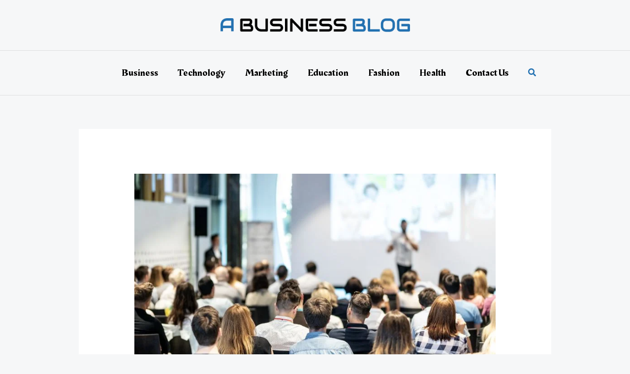

--- FILE ---
content_type: text/css
request_url: https://abusinessblog.com/wp-content/uploads/uag-plugin/assets/3000/uag-css-2546.css?ver=1768431464
body_size: 1724
content:
.wp-block-uagb-separator{text-align:center;box-sizing:border-box;line-height:0}.wp-block-uagb-separator__inner{display:inline-block}.wp-block-uagb-separator:not(.wp-block-uagb-separator--text):not(.wp-block-uagb-separator--icon) .wp-block-uagb-separator__inner{border-top-style:solid;-webkit-mask:var(--my-background-image);-webkit-mask-size:38px 100%;-webkit-mask-repeat:repeat-x}.wp-block-uagb-separator--text .wp-block-uagb-separator__inner,.wp-block-uagb-separator--icon .wp-block-uagb-separator__inner{display:flex;justify-content:center;align-items:center;margin:0 auto}.wp-block-uagb-separator--text .wp-block-uagb-separator__inner::before,.wp-block-uagb-separator--icon .wp-block-uagb-separator__inner::before{display:block;content:"";border-bottom:0;flex-grow:1;border-top-color:#333;border-top-style:solid;-webkit-mask:var(--my-background-image);-webkit-mask-size:38px 100%;-webkit-mask-repeat:repeat-x}.wp-block-uagb-separator--text .wp-block-uagb-separator__inner::after,.wp-block-uagb-separator--icon .wp-block-uagb-separator__inner::after{display:block;content:"";border-bottom:0;flex-grow:1;border-top-color:#333;border-top-style:solid;-webkit-mask:var(--my-background-image);-webkit-mask-size:38px 100%;-webkit-mask-repeat:repeat-x}.wp-block-uagb-separator--icon .wp-block-uagb-separator-element svg{font-size:30px;color:#333;fill:#333;width:30px;height:30px;line-height:30px;max-width:none}.wp-block-uagb-separator--text .wp-block-uagb-separator-element .uagb-html-tag{word-break:initial;margin:0}
.uagb-block-20f23de7.wp-block-uagb-separator{text-align: center;}.uagb-block-20f23de7.wp-block-uagb-separator--text .wp-block-uagb-separator-element .uagb-html-tag{font-style: normal;line-height: 1em;}.uagb-block-20f23de7.wp-block-uagb-separator:not(.wp-block-uagb-separator--text):not(.wp-block-uagb-separator--icon) .wp-block-uagb-separator__inner{-webkit-mask-size: 5px 100%;border-top-width: 3px;width: 100%;border-top-style: solid;margin-top: 5px;margin-bottom: 5px;}.uagb-block-0e99a16a.wp-block-uagb-separator{text-align: center;}.uagb-block-0e99a16a.wp-block-uagb-separator--text .wp-block-uagb-separator-element .uagb-html-tag{font-style: normal;line-height: 1em;}.uagb-block-0e99a16a.wp-block-uagb-separator:not(.wp-block-uagb-separator--text):not(.wp-block-uagb-separator--icon) .wp-block-uagb-separator__inner{-webkit-mask-size: 5px 100%;border-top-width: 3px;width: 100%;border-top-style: solid;margin-top: 5px;margin-bottom: 5px;}.uagb-block-1c94780d.wp-block-uagb-separator{text-align: center;}.uagb-block-1c94780d.wp-block-uagb-separator--text .wp-block-uagb-separator-element .uagb-html-tag{font-style: normal;line-height: 1em;}.uagb-block-1c94780d.wp-block-uagb-separator:not(.wp-block-uagb-separator--text):not(.wp-block-uagb-separator--icon) .wp-block-uagb-separator__inner{-webkit-mask-size: 5px 100%;border-top-width: 3px;width: 100%;border-top-style: solid;margin-top: 5px;margin-bottom: 5px;}.uagb-block-0fcc200e.wp-block-uagb-separator{text-align: center;}.uagb-block-0fcc200e.wp-block-uagb-separator--text .wp-block-uagb-separator-element .uagb-html-tag{font-style: normal;line-height: 1em;}.uagb-block-0fcc200e.wp-block-uagb-separator:not(.wp-block-uagb-separator--text):not(.wp-block-uagb-separator--icon) .wp-block-uagb-separator__inner{-webkit-mask-size: 5px 100%;border-top-width: 3px;width: 100%;border-top-style: solid;margin-top: 5px;margin-bottom: 5px;}@media only screen and (max-width: 976px) {.uagb-block-20f23de7.wp-block-uagb-separator{text-align: center;}.uagb-block-20f23de7.wp-block-uagb-separator--text .wp-block-uagb-separator-element .uagb-html-tag{font-style: normal;margin-bottom: initial;line-height: 1em;}.uagb-block-20f23de7.wp-block-uagb-separator:not(.wp-block-uagb-separator--text):not(.wp-block-uagb-separator--icon) .wp-block-uagb-separator__inner{-webkit-mask-size: 5px 100%;width: 100%;border-top-style: solid;margin-top: 5px;margin-bottom: 5px;}.uagb-block-0e99a16a.wp-block-uagb-separator{text-align: center;}.uagb-block-0e99a16a.wp-block-uagb-separator--text .wp-block-uagb-separator-element .uagb-html-tag{font-style: normal;margin-bottom: initial;line-height: 1em;}.uagb-block-0e99a16a.wp-block-uagb-separator:not(.wp-block-uagb-separator--text):not(.wp-block-uagb-separator--icon) .wp-block-uagb-separator__inner{-webkit-mask-size: 5px 100%;width: 100%;border-top-style: solid;margin-top: 5px;margin-bottom: 5px;}.uagb-block-1c94780d.wp-block-uagb-separator{text-align: center;}.uagb-block-1c94780d.wp-block-uagb-separator--text .wp-block-uagb-separator-element .uagb-html-tag{font-style: normal;margin-bottom: initial;line-height: 1em;}.uagb-block-1c94780d.wp-block-uagb-separator:not(.wp-block-uagb-separator--text):not(.wp-block-uagb-separator--icon) .wp-block-uagb-separator__inner{-webkit-mask-size: 5px 100%;width: 100%;border-top-style: solid;margin-top: 5px;margin-bottom: 5px;}.uagb-block-0fcc200e.wp-block-uagb-separator{text-align: center;}.uagb-block-0fcc200e.wp-block-uagb-separator--text .wp-block-uagb-separator-element .uagb-html-tag{font-style: normal;margin-bottom: initial;line-height: 1em;}.uagb-block-0fcc200e.wp-block-uagb-separator:not(.wp-block-uagb-separator--text):not(.wp-block-uagb-separator--icon) .wp-block-uagb-separator__inner{-webkit-mask-size: 5px 100%;width: 100%;border-top-style: solid;margin-top: 5px;margin-bottom: 5px;}}@media only screen and (max-width: 767px) {.uagb-block-20f23de7.wp-block-uagb-separator{text-align: center;}.uagb-block-20f23de7.wp-block-uagb-separator--text .wp-block-uagb-separator-element .uagb-html-tag{font-style: normal;margin-bottom: initial;line-height: 1em;}.uagb-block-20f23de7.wp-block-uagb-separator:not(.wp-block-uagb-separator--text):not(.wp-block-uagb-separator--icon) .wp-block-uagb-separator__inner{-webkit-mask-size: 5px 100%;width: 100%;border-top-style: solid;margin-top: 5px;margin-bottom: 5px;}.uagb-block-0e99a16a.wp-block-uagb-separator{text-align: center;}.uagb-block-0e99a16a.wp-block-uagb-separator--text .wp-block-uagb-separator-element .uagb-html-tag{font-style: normal;margin-bottom: initial;line-height: 1em;}.uagb-block-0e99a16a.wp-block-uagb-separator:not(.wp-block-uagb-separator--text):not(.wp-block-uagb-separator--icon) .wp-block-uagb-separator__inner{-webkit-mask-size: 5px 100%;width: 100%;border-top-style: solid;margin-top: 5px;margin-bottom: 5px;}.uagb-block-1c94780d.wp-block-uagb-separator{text-align: center;}.uagb-block-1c94780d.wp-block-uagb-separator--text .wp-block-uagb-separator-element .uagb-html-tag{font-style: normal;margin-bottom: initial;line-height: 1em;}.uagb-block-1c94780d.wp-block-uagb-separator:not(.wp-block-uagb-separator--text):not(.wp-block-uagb-separator--icon) .wp-block-uagb-separator__inner{-webkit-mask-size: 5px 100%;width: 100%;border-top-style: solid;margin-top: 5px;margin-bottom: 5px;}.uagb-block-0fcc200e.wp-block-uagb-separator{text-align: center;}.uagb-block-0fcc200e.wp-block-uagb-separator--text .wp-block-uagb-separator-element .uagb-html-tag{font-style: normal;margin-bottom: initial;line-height: 1em;}.uagb-block-0fcc200e.wp-block-uagb-separator:not(.wp-block-uagb-separator--text):not(.wp-block-uagb-separator--icon) .wp-block-uagb-separator__inner{-webkit-mask-size: 5px 100%;width: 100%;border-top-style: solid;margin-top: 5px;margin-bottom: 5px;}}.uag-blocks-common-selector{z-index:var(--z-index-desktop) !important}@media (max-width: 976px){.uag-blocks-common-selector{z-index:var(--z-index-tablet) !important}}@media (max-width: 767px){.uag-blocks-common-selector{z-index:var(--z-index-mobile) !important}}
.wp-block-uagb-image{display:flex}.wp-block-uagb-image__figure{position:relative;display:flex;flex-direction:column;max-width:100%;height:auto;margin:0}.wp-block-uagb-image__figure img{height:auto;display:flex;max-width:100%;transition:box-shadow 0.2s ease}.wp-block-uagb-image__figure>a{display:inline-block}.wp-block-uagb-image__figure figcaption{text-align:center;margin-top:0.5em;margin-bottom:1em}.wp-block-uagb-image .components-placeholder.block-editor-media-placeholder .components-placeholder__instructions{align-self:center}.wp-block-uagb-image--align-left{text-align:left}.wp-block-uagb-image--align-right{text-align:right}.wp-block-uagb-image--align-center{text-align:center}.wp-block-uagb-image--align-full .wp-block-uagb-image__figure{margin-left:calc(50% - 50vw);margin-right:calc(50% - 50vw);max-width:100vw;width:100vw;height:auto}.wp-block-uagb-image--align-full .wp-block-uagb-image__figure img{height:auto;width:100% !important}.wp-block-uagb-image--align-wide .wp-block-uagb-image__figure img{height:auto;width:100%}.wp-block-uagb-image--layout-overlay__color-wrapper{position:absolute;left:0;top:0;right:0;bottom:0;opacity:0.2;background:rgba(0,0,0,0.5);transition:opacity 0.35s ease-in-out}.wp-block-uagb-image--layout-overlay-link{position:absolute;left:0;right:0;bottom:0;top:0}.wp-block-uagb-image--layout-overlay .wp-block-uagb-image__figure:hover .wp-block-uagb-image--layout-overlay__color-wrapper{opacity:1}.wp-block-uagb-image--layout-overlay__inner{position:absolute;left:15px;right:15px;bottom:15px;top:15px;display:flex;align-items:center;justify-content:center;flex-direction:column;border-color:#fff;transition:0.35s ease-in-out}.wp-block-uagb-image--layout-overlay__inner.top-left,.wp-block-uagb-image--layout-overlay__inner.top-center,.wp-block-uagb-image--layout-overlay__inner.top-right{justify-content:flex-start}.wp-block-uagb-image--layout-overlay__inner.bottom-left,.wp-block-uagb-image--layout-overlay__inner.bottom-center,.wp-block-uagb-image--layout-overlay__inner.bottom-right{justify-content:flex-end}.wp-block-uagb-image--layout-overlay__inner.top-left,.wp-block-uagb-image--layout-overlay__inner.center-left,.wp-block-uagb-image--layout-overlay__inner.bottom-left{align-items:flex-start}.wp-block-uagb-image--layout-overlay__inner.top-right,.wp-block-uagb-image--layout-overlay__inner.center-right,.wp-block-uagb-image--layout-overlay__inner.bottom-right{align-items:flex-end}.wp-block-uagb-image--layout-overlay__inner .uagb-image-heading{color:#fff;transition:transform 0.35s, opacity 0.35s ease-in-out;transform:translate3d(0, 24px, 0);margin:0;line-height:1em}.wp-block-uagb-image--layout-overlay__inner .uagb-image-separator{width:30%;border-top-width:2px;border-top-color:#fff;border-top-style:solid;margin-bottom:10px;opacity:0;transition:transform 0.4s, opacity 0.4s ease-in-out;transform:translate3d(0, 30px, 0)}.wp-block-uagb-image--layout-overlay__inner .uagb-image-caption{opacity:0;overflow:visible;color:#fff;transition:transform 0.45s, opacity 0.45s ease-in-out;transform:translate3d(0, 35px, 0)}.wp-block-uagb-image--layout-overlay__inner:hover .uagb-image-heading,.wp-block-uagb-image--layout-overlay__inner:hover .uagb-image-separator,.wp-block-uagb-image--layout-overlay__inner:hover .uagb-image-caption{opacity:1;transform:translate3d(0, 0, 0)}.wp-block-uagb-image--effect-zoomin .wp-block-uagb-image__figure img,.wp-block-uagb-image--effect-zoomin .wp-block-uagb-image__figure .wp-block-uagb-image--layout-overlay__color-wrapper{transform:scale(1);transition:transform 0.35s ease-in-out}.wp-block-uagb-image--effect-zoomin .wp-block-uagb-image__figure:hover img,.wp-block-uagb-image--effect-zoomin .wp-block-uagb-image__figure:hover .wp-block-uagb-image--layout-overlay__color-wrapper{transform:scale(1.05)}.wp-block-uagb-image--effect-slide .wp-block-uagb-image__figure img,.wp-block-uagb-image--effect-slide .wp-block-uagb-image__figure .wp-block-uagb-image--layout-overlay__color-wrapper{width:calc(100% + 40px) !important;max-width:none !important;transform:translate3d(-40px, 0, 0);transition:transform 0.35s ease-in-out}.wp-block-uagb-image--effect-slide .wp-block-uagb-image__figure:hover img,.wp-block-uagb-image--effect-slide .wp-block-uagb-image__figure:hover .wp-block-uagb-image--layout-overlay__color-wrapper{transform:translate3d(0, 0, 0)}.wp-block-uagb-image--effect-grayscale img{filter:grayscale(0%);transition:0.35s ease-in-out}.wp-block-uagb-image--effect-grayscale:hover img{filter:grayscale(100%)}.wp-block-uagb-image--effect-blur img{filter:blur(0);transition:0.35s ease-in-out}.wp-block-uagb-image--effect-blur:hover img{filter:blur(3px)}
.wp-block-uagb-advanced-heading h1,.wp-block-uagb-advanced-heading h2,.wp-block-uagb-advanced-heading h3,.wp-block-uagb-advanced-heading h4,.wp-block-uagb-advanced-heading h5,.wp-block-uagb-advanced-heading h6,.wp-block-uagb-advanced-heading p,.wp-block-uagb-advanced-heading div{word-break:break-word}.wp-block-uagb-advanced-heading .uagb-heading-text{margin:0}.wp-block-uagb-advanced-heading .uagb-desc-text{margin:0}.wp-block-uagb-advanced-heading .uagb-separator{font-size:0;border-top-style:solid;display:inline-block;margin:0 0 10px 0}.wp-block-uagb-advanced-heading .uagb-highlight{color:#f78a0c;border:0;transition:all 0.3s ease}.uag-highlight-toolbar{border-left:0;border-top:0;border-bottom:0;border-radius:0;border-right-color:#1e1e1e}.uag-highlight-toolbar .components-button{border-radius:0;outline:none}.uag-highlight-toolbar .components-button.is-primary{color:#fff}
.uagb-block-9634676b.wp-block-uagb-image{margin-top: 0px;margin-right: 0px;margin-bottom: 42px;margin-left: 0px;}.uagb-block-9634676b.wp-block-uagb-image--layout-default figure img{box-shadow: 0px 0px 0 #00000070;}.uagb-block-9634676b.wp-block-uagb-image .wp-block-uagb-image__figure figcaption{font-style: normal;align-self: center;}.uagb-block-9634676b.wp-block-uagb-image--layout-overlay figure img{box-shadow: 0px 0px 0 #00000070;}.uagb-block-9634676b.wp-block-uagb-image--layout-overlay .wp-block-uagb-image--layout-overlay__color-wrapper{opacity: 0.2;}.uagb-block-9634676b.wp-block-uagb-image--layout-overlay .wp-block-uagb-image--layout-overlay__inner{left: 15px;right: 15px;top: 15px;bottom: 15px;}.uagb-block-9634676b.wp-block-uagb-image--layout-overlay .wp-block-uagb-image--layout-overlay__inner .uagb-image-heading{font-style: normal;color: #fff;opacity: 1;}.uagb-block-9634676b.wp-block-uagb-image--layout-overlay .wp-block-uagb-image--layout-overlay__inner .uagb-image-heading a{color: #fff;}.uagb-block-9634676b.wp-block-uagb-image--layout-overlay .wp-block-uagb-image--layout-overlay__inner .uagb-image-caption{opacity: 0;}.uagb-block-9634676b.wp-block-uagb-image--layout-overlay .wp-block-uagb-image__figure:hover .wp-block-uagb-image--layout-overlay__color-wrapper{opacity: 1;}.uagb-block-9634676b.wp-block-uagb-image .wp-block-uagb-image--layout-overlay__inner .uagb-image-separator{width: 30%;border-top-width: 2px;border-top-color: #fff;opacity: 0;}.uagb-block-9634676b.wp-block-uagb-image .wp-block-uagb-image__figure img{width: px;height: auto;}.uagb-block-9634676b.wp-block-uagb-image .wp-block-uagb-image__figure:hover .wp-block-uagb-image--layout-overlay__inner .uagb-image-caption{opacity: 1;}.uagb-block-9634676b.wp-block-uagb-image .wp-block-uagb-image__figure:hover .wp-block-uagb-image--layout-overlay__inner .uagb-image-separator{opacity: 1;}.uagb-block-9634676b.wp-block-uagb-image--layout-default figure:hover img{box-shadow: 0px 0px 0 #00000070;}.uagb-block-9634676b.wp-block-uagb-image--layout-overlay figure:hover img{box-shadow: 0px 0px 0 #00000070;}.wp-block-uagb-advanced-heading.uagb-block-40cb74d9.wp-block-uagb-advanced-heading .uagb-heading-text{color: #404040;}.wp-block-uagb-advanced-heading.uagb-block-40cb74d9.wp-block-uagb-advanced-heading {margin-top: 0px;margin-right: 0px;margin-bottom: 0px;margin-left: 0px;padding-top: 0px;padding-right: 0px;padding-bottom: 0px;padding-left: 0px;}.wp-block-uagb-advanced-heading.uagb-block-40cb74d9.wp-block-uagb-advanced-heading .uagb-desc-text{margin-bottom: 15px;}.wp-block-uagb-advanced-heading.uagb-block-40cb74d9.wp-block-uagb-advanced-heading .uagb-highlight{font-style: normal;font-weight: Default;background: #007cba;color: #fff;-webkit-text-fill-color: #fff;}.wp-block-uagb-advanced-heading.uagb-block-40cb74d9.wp-block-uagb-advanced-heading .uagb-highlight::-moz-selection{color: #fff;background: #007cba;-webkit-text-fill-color: #fff;}.wp-block-uagb-advanced-heading.uagb-block-40cb74d9.wp-block-uagb-advanced-heading .uagb-highlight::selection{color: #fff;background: #007cba;-webkit-text-fill-color: #fff;}.wp-block-uagb-advanced-heading.uagb-block-40cb74d9 .uagb-heading-text{font-size: 21px;}@media only screen and (max-width: 976px) {.uagb-block-9634676b.wp-block-uagb-image .wp-block-uagb-image__figure img{width: px;height: auto;}}@media only screen and (max-width: 767px) {.uagb-block-9634676b.wp-block-uagb-image .wp-block-uagb-image__figure img{width: px;height: auto;}}.wp-block-uagb-advanced-heading.uagb-block-8341f15a.wp-block-uagb-advanced-heading .uagb-heading-text{color: #404040;}.wp-block-uagb-advanced-heading.uagb-block-8341f15a.wp-block-uagb-advanced-heading {margin-top: 0px;margin-right: 0px;margin-bottom: 0px;margin-left: 0px;padding-top: 0px;padding-right: 0px;padding-bottom: 0px;padding-left: 0px;}.wp-block-uagb-advanced-heading.uagb-block-8341f15a.wp-block-uagb-advanced-heading .uagb-desc-text{margin-bottom: 15px;}.wp-block-uagb-advanced-heading.uagb-block-8341f15a.wp-block-uagb-advanced-heading .uagb-highlight{font-style: normal;font-weight: Default;background: #007cba;color: #fff;-webkit-text-fill-color: #fff;}.wp-block-uagb-advanced-heading.uagb-block-8341f15a.wp-block-uagb-advanced-heading .uagb-highlight::-moz-selection{color: #fff;background: #007cba;-webkit-text-fill-color: #fff;}.wp-block-uagb-advanced-heading.uagb-block-8341f15a.wp-block-uagb-advanced-heading .uagb-highlight::selection{color: #fff;background: #007cba;-webkit-text-fill-color: #fff;}.wp-block-uagb-advanced-heading.uagb-block-8341f15a .uagb-heading-text{font-size: 21px;}.wp-block-uagb-advanced-heading.uagb-block-a1c3eb72.wp-block-uagb-advanced-heading {margin-top: 0px;margin-right: 0px;margin-bottom: 0px;margin-left: 0px;padding-top: 0px;padding-right: 0px;padding-bottom: 20px;padding-left: 0px;}.wp-block-uagb-advanced-heading.uagb-block-a1c3eb72.wp-block-uagb-advanced-heading .uagb-desc-text{margin-bottom: 15px;}.wp-block-uagb-advanced-heading.uagb-block-a1c3eb72.wp-block-uagb-advanced-heading .uagb-highlight{font-style: normal;font-weight: Default;background: #007cba;color: #fff;-webkit-text-fill-color: #fff;}.wp-block-uagb-advanced-heading.uagb-block-a1c3eb72.wp-block-uagb-advanced-heading .uagb-highlight::-moz-selection{color: #fff;background: #007cba;-webkit-text-fill-color: #fff;}.wp-block-uagb-advanced-heading.uagb-block-a1c3eb72.wp-block-uagb-advanced-heading .uagb-highlight::selection{color: #fff;background: #007cba;-webkit-text-fill-color: #fff;}.wp-block-uagb-advanced-heading.uagb-block-a1c3eb72 .uagb-heading-text{font-size: 21px;}.wp-block-uagb-advanced-heading.uagb-block-4fffcefe.wp-block-uagb-advanced-heading {margin-top: 0px;margin-right: 0px;margin-bottom: 0px;margin-left: 0px;padding-top: 0px;padding-right: 0px;padding-bottom: 20px;padding-left: 0px;}.wp-block-uagb-advanced-heading.uagb-block-4fffcefe.wp-block-uagb-advanced-heading .uagb-desc-text{margin-bottom: 15px;}.wp-block-uagb-advanced-heading.uagb-block-4fffcefe.wp-block-uagb-advanced-heading .uagb-highlight{font-style: normal;font-weight: Default;background: #007cba;color: #fff;-webkit-text-fill-color: #fff;}.wp-block-uagb-advanced-heading.uagb-block-4fffcefe.wp-block-uagb-advanced-heading .uagb-highlight::-moz-selection{color: #fff;background: #007cba;-webkit-text-fill-color: #fff;}.wp-block-uagb-advanced-heading.uagb-block-4fffcefe.wp-block-uagb-advanced-heading .uagb-highlight::selection{color: #fff;background: #007cba;-webkit-text-fill-color: #fff;}.wp-block-uagb-advanced-heading.uagb-block-4fffcefe .uagb-heading-text{font-size: 21px;}